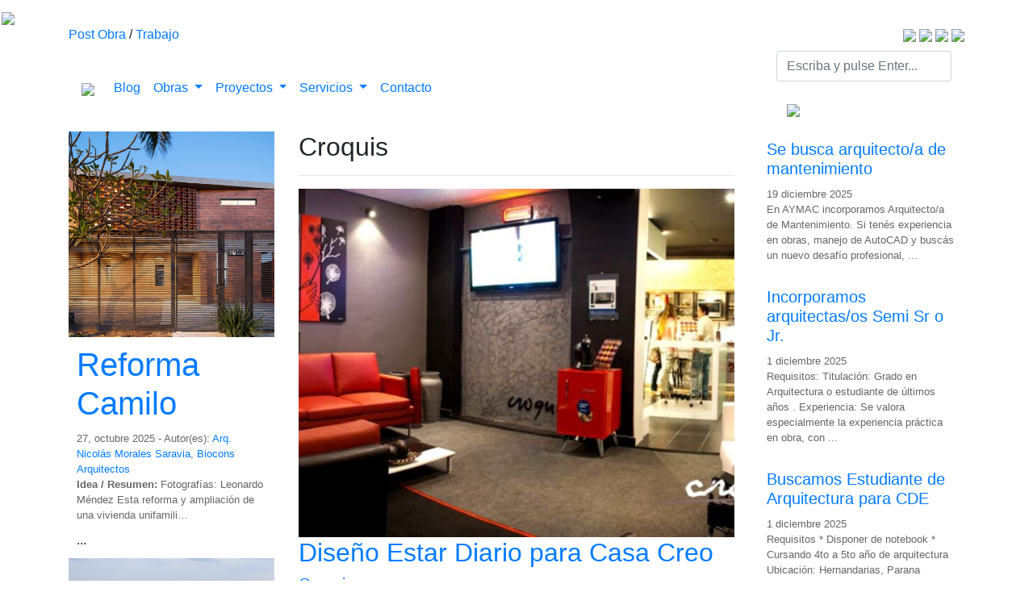

--- FILE ---
content_type: text/html; charset=UTF-8
request_url: https://arquitectos.com.py/etiquetas/croquis/
body_size: 16691
content:
<!doctype html>
<html lang="en">
	<head>
		<!-- META CHARSET -->
		<meta https-equiv="Content-Type" content="text/html" charset="UTF-8" />
		
		<!-- Global site tag (gtag.js) - Google Analytics -->
<!-- Google tag (gtag.js) -->
<script async src="https://www.googletagmanager.com/gtag/js?id=G-3D3TK2PRZG"></script>
<script>
  window.dataLayer = window.dataLayer || [];
  function gtag(){dataLayer.push(arguments);}
  gtag('js', new Date());

  gtag('config', 'G-3D3TK2PRZG');
</script>

		<title>
						Arquitectos del Paraguay, Galería de Arquitectura, Proyectos y Servicios de Construcción.																	</title>

		<meta name="viewport" content="width=device-width, initial-scale=1, shrink-to-fit=no">

		<!-- Bootstrap CSS -->
		<link rel="stylesheet" href="https://stackpath.bootstrapcdn.com/bootstrap/4.4.1/css/bootstrap.min.css" crossorigin="anonymous">

		<!-- Styles WP -->
		<link rel="stylesheet" href="https://arquitectos.com.py/wp-content/themes/arquitectosv2/style.css" type="text/css" media="screen" />
		<link rel="stylesheet" type="text/css" href="https://arquitectos.com.py/wp-content/themes/arquitectosv2/css/media-queries.css">

		<!-- FontAwesome -->
		<script src="https://kit.fontawesome.com/19cd6e4a1f.js" crossorigin="anonymous"></script>

<link rel="shortcut icon" type="image/x-icon" href="https://arquitectos.com.py/wp-content/themes/arquitectosv2/favicon.ico">

		<!-- METADATA -->
		<meta name="description" content="Somos un portal social de arquitectura y urbanismo en Paraguay." />
		<meta name="keywords" content="Arquitectos, paraguayos, Arquitectura, Paraguay, Proyectos, Arquitect&oacute;nicos, Viviendas, Paraguay, Dise&ntilde;o, Arquitectura, Casas, Planos, Construcci&oacute;n, Latinoamerica, Constructoras" />
		
		<link rel="canonical" href="https://arquitectos.com.py/" />
        <script async src="https://pagead2.googlesyndication.com/pagead/js/adsbygoogle.js?client=ca-pub-6440740011722971"
     crossorigin="anonymous"></script>
		<meta name='robots' content='index, follow, max-image-preview:large, max-snippet:-1, max-video-preview:-1' />
	<style>img:is([sizes="auto" i], [sizes^="auto," i]) { contain-intrinsic-size: 3000px 1500px }</style>
	
	<!-- This site is optimized with the Yoast SEO plugin v26.5 - https://yoast.com/wordpress/plugins/seo/ -->
	<link rel="canonical" href="https://arquitectos.com.py/etiquetas/croquis/" />
	<meta property="og:locale" content="es_ES" />
	<meta property="og:type" content="article" />
	<meta property="og:title" content="Croquis archivos - Arquitectos del Paraguay, Galería de Arquitectura, Proyectos y Servicios de Construcción." />
	<meta property="og:url" content="https://arquitectos.com.py/etiquetas/croquis/" />
	<meta property="og:site_name" content="Arquitectos del Paraguay, Galería de Arquitectura, Proyectos y Servicios de Construcción." />
	<meta property="og:image" content="https://arquitectos.com.py/uploads/2024/04/arquitectos.com_.py-TARIFARIO-PUBLICIDAD.jpg" />
	<meta property="og:image:width" content="1200" />
	<meta property="og:image:height" content="675" />
	<meta property="og:image:type" content="image/jpeg" />
	<meta name="twitter:card" content="summary_large_image" />
	<meta name="twitter:site" content="@Arquitectospy" />
	<script type="application/ld+json" class="yoast-schema-graph">{"@context":"https://schema.org","@graph":[{"@type":"CollectionPage","@id":"https://arquitectos.com.py/etiquetas/croquis/","url":"https://arquitectos.com.py/etiquetas/croquis/","name":"Croquis archivos - Arquitectos del Paraguay, Galería de Arquitectura, Proyectos y Servicios de Construcción.","isPartOf":{"@id":"https://arquitectos.com.py/#website"},"primaryImageOfPage":{"@id":"https://arquitectos.com.py/etiquetas/croquis/#primaryimage"},"image":{"@id":"https://arquitectos.com.py/etiquetas/croquis/#primaryimage"},"thumbnailUrl":"https://arquitectos.com.py/uploads/2012/01/798-Estar_Diario.jpg","breadcrumb":{"@id":"https://arquitectos.com.py/etiquetas/croquis/#breadcrumb"},"inLanguage":"es"},{"@type":"ImageObject","inLanguage":"es","@id":"https://arquitectos.com.py/etiquetas/croquis/#primaryimage","url":"https://arquitectos.com.py/uploads/2012/01/798-Estar_Diario.jpg","contentUrl":"https://arquitectos.com.py/uploads/2012/01/798-Estar_Diario.jpg","width":1024,"height":530},{"@type":"BreadcrumbList","@id":"https://arquitectos.com.py/etiquetas/croquis/#breadcrumb","itemListElement":[{"@type":"ListItem","position":1,"name":"Portada","item":"https://arquitectos.com.py/"},{"@type":"ListItem","position":2,"name":"Croquis"}]},{"@type":"WebSite","@id":"https://arquitectos.com.py/#website","url":"https://arquitectos.com.py/","name":"Arquitectos.com.py Galería Social de Arquitectura Paraguaya.","description":"Somos un portal social de arquitectura y urbanismo en Paraguay.","publisher":{"@id":"https://arquitectos.com.py/#organization"},"potentialAction":[{"@type":"SearchAction","target":{"@type":"EntryPoint","urlTemplate":"https://arquitectos.com.py/?s={search_term_string}"},"query-input":{"@type":"PropertyValueSpecification","valueRequired":true,"valueName":"search_term_string"}}],"inLanguage":"es"},{"@type":"Organization","@id":"https://arquitectos.com.py/#organization","name":"Servicios de Arquitectura y Construcciones de Casas, Viviendas, Comercios, Edificios, Departamentos y Planos en Paraguay.","url":"https://arquitectos.com.py/","logo":{"@type":"ImageObject","inLanguage":"es","@id":"https://arquitectos.com.py/#/schema/logo/image/","url":"https://arquitectos.com.py/uploads/2020/05/logo-arquitectos.com_.py_.jpg","contentUrl":"https://arquitectos.com.py/uploads/2020/05/logo-arquitectos.com_.py_.jpg","width":1700,"height":366,"caption":"Servicios de Arquitectura y Construcciones de Casas, Viviendas, Comercios, Edificios, Departamentos y Planos en Paraguay."},"image":{"@id":"https://arquitectos.com.py/#/schema/logo/image/"},"sameAs":["https://www.facebook.com/ArquitectosParaguay/","https://x.com/Arquitectospy","https://twitter.com/Arquitectospy","https://www.instagram.com/arquitectospy/"]}]}</script>
	<!-- / Yoast SEO plugin. -->


<link rel='dns-prefetch' href='//cdnjs.cloudflare.com' />
<link rel="alternate" type="application/rss+xml" title="Arquitectos del Paraguay, Galería de Arquitectura, Proyectos y Servicios de Construcción. &raquo; Etiqueta Croquis del feed" href="https://arquitectos.com.py/etiquetas/croquis/feed/" />
<script type="text/javascript">
/* <![CDATA[ */
window._wpemojiSettings = {"baseUrl":"https:\/\/s.w.org\/images\/core\/emoji\/16.0.1\/72x72\/","ext":".png","svgUrl":"https:\/\/s.w.org\/images\/core\/emoji\/16.0.1\/svg\/","svgExt":".svg","source":{"wpemoji":"https:\/\/arquitectos.com.py\/wp-includes\/js\/wp-emoji.js?ver=6.8.3","twemoji":"https:\/\/arquitectos.com.py\/wp-includes\/js\/twemoji.js?ver=6.8.3"}};
/**
 * @output wp-includes/js/wp-emoji-loader.js
 */

/**
 * Emoji Settings as exported in PHP via _print_emoji_detection_script().
 * @typedef WPEmojiSettings
 * @type {object}
 * @property {?object} source
 * @property {?string} source.concatemoji
 * @property {?string} source.twemoji
 * @property {?string} source.wpemoji
 * @property {?boolean} DOMReady
 * @property {?Function} readyCallback
 */

/**
 * Support tests.
 * @typedef SupportTests
 * @type {object}
 * @property {?boolean} flag
 * @property {?boolean} emoji
 */

/**
 * IIFE to detect emoji support and load Twemoji if needed.
 *
 * @param {Window} window
 * @param {Document} document
 * @param {WPEmojiSettings} settings
 */
( function wpEmojiLoader( window, document, settings ) {
	if ( typeof Promise === 'undefined' ) {
		return;
	}

	var sessionStorageKey = 'wpEmojiSettingsSupports';
	var tests = [ 'flag', 'emoji' ];

	/**
	 * Checks whether the browser supports offloading to a Worker.
	 *
	 * @since 6.3.0
	 *
	 * @private
	 *
	 * @returns {boolean}
	 */
	function supportsWorkerOffloading() {
		return (
			typeof Worker !== 'undefined' &&
			typeof OffscreenCanvas !== 'undefined' &&
			typeof URL !== 'undefined' &&
			URL.createObjectURL &&
			typeof Blob !== 'undefined'
		);
	}

	/**
	 * @typedef SessionSupportTests
	 * @type {object}
	 * @property {number} timestamp
	 * @property {SupportTests} supportTests
	 */

	/**
	 * Get support tests from session.
	 *
	 * @since 6.3.0
	 *
	 * @private
	 *
	 * @returns {?SupportTests} Support tests, or null if not set or older than 1 week.
	 */
	function getSessionSupportTests() {
		try {
			/** @type {SessionSupportTests} */
			var item = JSON.parse(
				sessionStorage.getItem( sessionStorageKey )
			);
			if (
				typeof item === 'object' &&
				typeof item.timestamp === 'number' &&
				new Date().valueOf() < item.timestamp + 604800 && // Note: Number is a week in seconds.
				typeof item.supportTests === 'object'
			) {
				return item.supportTests;
			}
		} catch ( e ) {}
		return null;
	}

	/**
	 * Persist the supports in session storage.
	 *
	 * @since 6.3.0
	 *
	 * @private
	 *
	 * @param {SupportTests} supportTests Support tests.
	 */
	function setSessionSupportTests( supportTests ) {
		try {
			/** @type {SessionSupportTests} */
			var item = {
				supportTests: supportTests,
				timestamp: new Date().valueOf()
			};

			sessionStorage.setItem(
				sessionStorageKey,
				JSON.stringify( item )
			);
		} catch ( e ) {}
	}

	/**
	 * Checks if two sets of Emoji characters render the same visually.
	 *
	 * This is used to determine if the browser is rendering an emoji with multiple data points
	 * correctly. set1 is the emoji in the correct form, using a zero-width joiner. set2 is the emoji
	 * in the incorrect form, using a zero-width space. If the two sets render the same, then the browser
	 * does not support the emoji correctly.
	 *
	 * This function may be serialized to run in a Worker. Therefore, it cannot refer to variables from the containing
	 * scope. Everything must be passed by parameters.
	 *
	 * @since 4.9.0
	 *
	 * @private
	 *
	 * @param {CanvasRenderingContext2D} context 2D Context.
	 * @param {string} set1 Set of Emoji to test.
	 * @param {string} set2 Set of Emoji to test.
	 *
	 * @return {boolean} True if the two sets render the same.
	 */
	function emojiSetsRenderIdentically( context, set1, set2 ) {
		// Cleanup from previous test.
		context.clearRect( 0, 0, context.canvas.width, context.canvas.height );
		context.fillText( set1, 0, 0 );
		var rendered1 = new Uint32Array(
			context.getImageData(
				0,
				0,
				context.canvas.width,
				context.canvas.height
			).data
		);

		// Cleanup from previous test.
		context.clearRect( 0, 0, context.canvas.width, context.canvas.height );
		context.fillText( set2, 0, 0 );
		var rendered2 = new Uint32Array(
			context.getImageData(
				0,
				0,
				context.canvas.width,
				context.canvas.height
			).data
		);

		return rendered1.every( function ( rendered2Data, index ) {
			return rendered2Data === rendered2[ index ];
		} );
	}

	/**
	 * Checks if the center point of a single emoji is empty.
	 *
	 * This is used to determine if the browser is rendering an emoji with a single data point
	 * correctly. The center point of an incorrectly rendered emoji will be empty. A correctly
	 * rendered emoji will have a non-zero value at the center point.
	 *
	 * This function may be serialized to run in a Worker. Therefore, it cannot refer to variables from the containing
	 * scope. Everything must be passed by parameters.
	 *
	 * @since 6.8.2
	 *
	 * @private
	 *
	 * @param {CanvasRenderingContext2D} context 2D Context.
	 * @param {string} emoji Emoji to test.
	 *
	 * @return {boolean} True if the center point is empty.
	 */
	function emojiRendersEmptyCenterPoint( context, emoji ) {
		// Cleanup from previous test.
		context.clearRect( 0, 0, context.canvas.width, context.canvas.height );
		context.fillText( emoji, 0, 0 );

		// Test if the center point (16, 16) is empty (0,0,0,0).
		var centerPoint = context.getImageData(16, 16, 1, 1);
		for ( var i = 0; i < centerPoint.data.length; i++ ) {
			if ( centerPoint.data[ i ] !== 0 ) {
				// Stop checking the moment it's known not to be empty.
				return false;
			}
		}

		return true;
	}

	/**
	 * Determines if the browser properly renders Emoji that Twemoji can supplement.
	 *
	 * This function may be serialized to run in a Worker. Therefore, it cannot refer to variables from the containing
	 * scope. Everything must be passed by parameters.
	 *
	 * @since 4.2.0
	 *
	 * @private
	 *
	 * @param {CanvasRenderingContext2D} context 2D Context.
	 * @param {string} type Whether to test for support of "flag" or "emoji".
	 * @param {Function} emojiSetsRenderIdentically Reference to emojiSetsRenderIdentically function, needed due to minification.
	 * @param {Function} emojiRendersEmptyCenterPoint Reference to emojiRendersEmptyCenterPoint function, needed due to minification.
	 *
	 * @return {boolean} True if the browser can render emoji, false if it cannot.
	 */
	function browserSupportsEmoji( context, type, emojiSetsRenderIdentically, emojiRendersEmptyCenterPoint ) {
		var isIdentical;

		switch ( type ) {
			case 'flag':
				/*
				 * Test for Transgender flag compatibility. Added in Unicode 13.
				 *
				 * To test for support, we try to render it, and compare the rendering to how it would look if
				 * the browser doesn't render it correctly (white flag emoji + transgender symbol).
				 */
				isIdentical = emojiSetsRenderIdentically(
					context,
					'\uD83C\uDFF3\uFE0F\u200D\u26A7\uFE0F', // as a zero-width joiner sequence
					'\uD83C\uDFF3\uFE0F\u200B\u26A7\uFE0F' // separated by a zero-width space
				);

				if ( isIdentical ) {
					return false;
				}

				/*
				 * Test for Sark flag compatibility. This is the least supported of the letter locale flags,
				 * so gives us an easy test for full support.
				 *
				 * To test for support, we try to render it, and compare the rendering to how it would look if
				 * the browser doesn't render it correctly ([C] + [Q]).
				 */
				isIdentical = emojiSetsRenderIdentically(
					context,
					'\uD83C\uDDE8\uD83C\uDDF6', // as the sequence of two code points
					'\uD83C\uDDE8\u200B\uD83C\uDDF6' // as the two code points separated by a zero-width space
				);

				if ( isIdentical ) {
					return false;
				}

				/*
				 * Test for English flag compatibility. England is a country in the United Kingdom, it
				 * does not have a two letter locale code but rather a five letter sub-division code.
				 *
				 * To test for support, we try to render it, and compare the rendering to how it would look if
				 * the browser doesn't render it correctly (black flag emoji + [G] + [B] + [E] + [N] + [G]).
				 */
				isIdentical = emojiSetsRenderIdentically(
					context,
					// as the flag sequence
					'\uD83C\uDFF4\uDB40\uDC67\uDB40\uDC62\uDB40\uDC65\uDB40\uDC6E\uDB40\uDC67\uDB40\uDC7F',
					// with each code point separated by a zero-width space
					'\uD83C\uDFF4\u200B\uDB40\uDC67\u200B\uDB40\uDC62\u200B\uDB40\uDC65\u200B\uDB40\uDC6E\u200B\uDB40\uDC67\u200B\uDB40\uDC7F'
				);

				return ! isIdentical;
			case 'emoji':
				/*
				 * Does Emoji 16.0 cause the browser to go splat?
				 *
				 * To test for Emoji 16.0 support, try to render a new emoji: Splatter.
				 *
				 * The splatter emoji is a single code point emoji. Testing for browser support
				 * required testing the center point of the emoji to see if it is empty.
				 *
				 * 0xD83E 0xDEDF (\uD83E\uDEDF) == 🫟 Splatter.
				 *
				 * When updating this test, please ensure that the emoji is either a single code point
				 * or switch to using the emojiSetsRenderIdentically function and testing with a zero-width
				 * joiner vs a zero-width space.
				 */
				var notSupported = emojiRendersEmptyCenterPoint( context, '\uD83E\uDEDF' );
				return ! notSupported;
		}

		return false;
	}

	/**
	 * Checks emoji support tests.
	 *
	 * This function may be serialized to run in a Worker. Therefore, it cannot refer to variables from the containing
	 * scope. Everything must be passed by parameters.
	 *
	 * @since 6.3.0
	 *
	 * @private
	 *
	 * @param {string[]} tests Tests.
	 * @param {Function} browserSupportsEmoji Reference to browserSupportsEmoji function, needed due to minification.
	 * @param {Function} emojiSetsRenderIdentically Reference to emojiSetsRenderIdentically function, needed due to minification.
	 * @param {Function} emojiRendersEmptyCenterPoint Reference to emojiRendersEmptyCenterPoint function, needed due to minification.
	 *
	 * @return {SupportTests} Support tests.
	 */
	function testEmojiSupports( tests, browserSupportsEmoji, emojiSetsRenderIdentically, emojiRendersEmptyCenterPoint ) {
		var canvas;
		if (
			typeof WorkerGlobalScope !== 'undefined' &&
			self instanceof WorkerGlobalScope
		) {
			canvas = new OffscreenCanvas( 300, 150 ); // Dimensions are default for HTMLCanvasElement.
		} else {
			canvas = document.createElement( 'canvas' );
		}

		var context = canvas.getContext( '2d', { willReadFrequently: true } );

		/*
		 * Chrome on OS X added native emoji rendering in M41. Unfortunately,
		 * it doesn't work when the font is bolder than 500 weight. So, we
		 * check for bold rendering support to avoid invisible emoji in Chrome.
		 */
		context.textBaseline = 'top';
		context.font = '600 32px Arial';

		var supports = {};
		tests.forEach( function ( test ) {
			supports[ test ] = browserSupportsEmoji( context, test, emojiSetsRenderIdentically, emojiRendersEmptyCenterPoint );
		} );
		return supports;
	}

	/**
	 * Adds a script to the head of the document.
	 *
	 * @ignore
	 *
	 * @since 4.2.0
	 *
	 * @param {string} src The url where the script is located.
	 *
	 * @return {void}
	 */
	function addScript( src ) {
		var script = document.createElement( 'script' );
		script.src = src;
		script.defer = true;
		document.head.appendChild( script );
	}

	settings.supports = {
		everything: true,
		everythingExceptFlag: true
	};

	// Create a promise for DOMContentLoaded since the worker logic may finish after the event has fired.
	var domReadyPromise = new Promise( function ( resolve ) {
		document.addEventListener( 'DOMContentLoaded', resolve, {
			once: true
		} );
	} );

	// Obtain the emoji support from the browser, asynchronously when possible.
	new Promise( function ( resolve ) {
		var supportTests = getSessionSupportTests();
		if ( supportTests ) {
			resolve( supportTests );
			return;
		}

		if ( supportsWorkerOffloading() ) {
			try {
				// Note that the functions are being passed as arguments due to minification.
				var workerScript =
					'postMessage(' +
					testEmojiSupports.toString() +
					'(' +
					[
						JSON.stringify( tests ),
						browserSupportsEmoji.toString(),
						emojiSetsRenderIdentically.toString(),
						emojiRendersEmptyCenterPoint.toString()
					].join( ',' ) +
					'));';
				var blob = new Blob( [ workerScript ], {
					type: 'text/javascript'
				} );
				var worker = new Worker( URL.createObjectURL( blob ), { name: 'wpTestEmojiSupports' } );
				worker.onmessage = function ( event ) {
					supportTests = event.data;
					setSessionSupportTests( supportTests );
					worker.terminate();
					resolve( supportTests );
				};
				return;
			} catch ( e ) {}
		}

		supportTests = testEmojiSupports( tests, browserSupportsEmoji, emojiSetsRenderIdentically, emojiRendersEmptyCenterPoint );
		setSessionSupportTests( supportTests );
		resolve( supportTests );
	} )
		// Once the browser emoji support has been obtained from the session, finalize the settings.
		.then( function ( supportTests ) {
			/*
			 * Tests the browser support for flag emojis and other emojis, and adjusts the
			 * support settings accordingly.
			 */
			for ( var test in supportTests ) {
				settings.supports[ test ] = supportTests[ test ];

				settings.supports.everything =
					settings.supports.everything && settings.supports[ test ];

				if ( 'flag' !== test ) {
					settings.supports.everythingExceptFlag =
						settings.supports.everythingExceptFlag &&
						settings.supports[ test ];
				}
			}

			settings.supports.everythingExceptFlag =
				settings.supports.everythingExceptFlag &&
				! settings.supports.flag;

			// Sets DOMReady to false and assigns a ready function to settings.
			settings.DOMReady = false;
			settings.readyCallback = function () {
				settings.DOMReady = true;
			};
		} )
		.then( function () {
			return domReadyPromise;
		} )
		.then( function () {
			// When the browser can not render everything we need to load a polyfill.
			if ( ! settings.supports.everything ) {
				settings.readyCallback();

				var src = settings.source || {};

				if ( src.concatemoji ) {
					addScript( src.concatemoji );
				} else if ( src.wpemoji && src.twemoji ) {
					addScript( src.twemoji );
					addScript( src.wpemoji );
				}
			}
		} );
} )( window, document, window._wpemojiSettings );

/* ]]> */
</script>
<style id='wp-emoji-styles-inline-css' type='text/css'>

	img.wp-smiley, img.emoji {
		display: inline !important;
		border: none !important;
		box-shadow: none !important;
		height: 1em !important;
		width: 1em !important;
		margin: 0 0.07em !important;
		vertical-align: -0.1em !important;
		background: none !important;
		padding: 0 !important;
	}
</style>
<link rel='stylesheet' id='wp-block-library-css' href='https://arquitectos.com.py/wp-includes/css/dist/block-library/style.css?ver=6.8.3' type='text/css' media='all' />
<style id='classic-theme-styles-inline-css' type='text/css'>
/**
 * These rules are needed for backwards compatibility.
 * They should match the button element rules in the base theme.json file.
 */
.wp-block-button__link {
	color: #ffffff;
	background-color: #32373c;
	border-radius: 9999px; /* 100% causes an oval, but any explicit but really high value retains the pill shape. */

	/* This needs a low specificity so it won't override the rules from the button element if defined in theme.json. */
	box-shadow: none;
	text-decoration: none;

	/* The extra 2px are added to size solids the same as the outline versions.*/
	padding: calc(0.667em + 2px) calc(1.333em + 2px);

	font-size: 1.125em;
}

.wp-block-file__button {
	background: #32373c;
	color: #ffffff;
	text-decoration: none;
}

</style>
<style id='global-styles-inline-css' type='text/css'>
:root{--wp--preset--aspect-ratio--square: 1;--wp--preset--aspect-ratio--4-3: 4/3;--wp--preset--aspect-ratio--3-4: 3/4;--wp--preset--aspect-ratio--3-2: 3/2;--wp--preset--aspect-ratio--2-3: 2/3;--wp--preset--aspect-ratio--16-9: 16/9;--wp--preset--aspect-ratio--9-16: 9/16;--wp--preset--color--black: #000000;--wp--preset--color--cyan-bluish-gray: #abb8c3;--wp--preset--color--white: #ffffff;--wp--preset--color--pale-pink: #f78da7;--wp--preset--color--vivid-red: #cf2e2e;--wp--preset--color--luminous-vivid-orange: #ff6900;--wp--preset--color--luminous-vivid-amber: #fcb900;--wp--preset--color--light-green-cyan: #7bdcb5;--wp--preset--color--vivid-green-cyan: #00d084;--wp--preset--color--pale-cyan-blue: #8ed1fc;--wp--preset--color--vivid-cyan-blue: #0693e3;--wp--preset--color--vivid-purple: #9b51e0;--wp--preset--gradient--vivid-cyan-blue-to-vivid-purple: linear-gradient(135deg,rgba(6,147,227,1) 0%,rgb(155,81,224) 100%);--wp--preset--gradient--light-green-cyan-to-vivid-green-cyan: linear-gradient(135deg,rgb(122,220,180) 0%,rgb(0,208,130) 100%);--wp--preset--gradient--luminous-vivid-amber-to-luminous-vivid-orange: linear-gradient(135deg,rgba(252,185,0,1) 0%,rgba(255,105,0,1) 100%);--wp--preset--gradient--luminous-vivid-orange-to-vivid-red: linear-gradient(135deg,rgba(255,105,0,1) 0%,rgb(207,46,46) 100%);--wp--preset--gradient--very-light-gray-to-cyan-bluish-gray: linear-gradient(135deg,rgb(238,238,238) 0%,rgb(169,184,195) 100%);--wp--preset--gradient--cool-to-warm-spectrum: linear-gradient(135deg,rgb(74,234,220) 0%,rgb(151,120,209) 20%,rgb(207,42,186) 40%,rgb(238,44,130) 60%,rgb(251,105,98) 80%,rgb(254,248,76) 100%);--wp--preset--gradient--blush-light-purple: linear-gradient(135deg,rgb(255,206,236) 0%,rgb(152,150,240) 100%);--wp--preset--gradient--blush-bordeaux: linear-gradient(135deg,rgb(254,205,165) 0%,rgb(254,45,45) 50%,rgb(107,0,62) 100%);--wp--preset--gradient--luminous-dusk: linear-gradient(135deg,rgb(255,203,112) 0%,rgb(199,81,192) 50%,rgb(65,88,208) 100%);--wp--preset--gradient--pale-ocean: linear-gradient(135deg,rgb(255,245,203) 0%,rgb(182,227,212) 50%,rgb(51,167,181) 100%);--wp--preset--gradient--electric-grass: linear-gradient(135deg,rgb(202,248,128) 0%,rgb(113,206,126) 100%);--wp--preset--gradient--midnight: linear-gradient(135deg,rgb(2,3,129) 0%,rgb(40,116,252) 100%);--wp--preset--font-size--small: 13px;--wp--preset--font-size--medium: 20px;--wp--preset--font-size--large: 36px;--wp--preset--font-size--x-large: 42px;--wp--preset--spacing--20: 0.44rem;--wp--preset--spacing--30: 0.67rem;--wp--preset--spacing--40: 1rem;--wp--preset--spacing--50: 1.5rem;--wp--preset--spacing--60: 2.25rem;--wp--preset--spacing--70: 3.38rem;--wp--preset--spacing--80: 5.06rem;--wp--preset--shadow--natural: 6px 6px 9px rgba(0, 0, 0, 0.2);--wp--preset--shadow--deep: 12px 12px 50px rgba(0, 0, 0, 0.4);--wp--preset--shadow--sharp: 6px 6px 0px rgba(0, 0, 0, 0.2);--wp--preset--shadow--outlined: 6px 6px 0px -3px rgba(255, 255, 255, 1), 6px 6px rgba(0, 0, 0, 1);--wp--preset--shadow--crisp: 6px 6px 0px rgba(0, 0, 0, 1);}:where(.is-layout-flex){gap: 0.5em;}:where(.is-layout-grid){gap: 0.5em;}body .is-layout-flex{display: flex;}.is-layout-flex{flex-wrap: wrap;align-items: center;}.is-layout-flex > :is(*, div){margin: 0;}body .is-layout-grid{display: grid;}.is-layout-grid > :is(*, div){margin: 0;}:where(.wp-block-columns.is-layout-flex){gap: 2em;}:where(.wp-block-columns.is-layout-grid){gap: 2em;}:where(.wp-block-post-template.is-layout-flex){gap: 1.25em;}:where(.wp-block-post-template.is-layout-grid){gap: 1.25em;}.has-black-color{color: var(--wp--preset--color--black) !important;}.has-cyan-bluish-gray-color{color: var(--wp--preset--color--cyan-bluish-gray) !important;}.has-white-color{color: var(--wp--preset--color--white) !important;}.has-pale-pink-color{color: var(--wp--preset--color--pale-pink) !important;}.has-vivid-red-color{color: var(--wp--preset--color--vivid-red) !important;}.has-luminous-vivid-orange-color{color: var(--wp--preset--color--luminous-vivid-orange) !important;}.has-luminous-vivid-amber-color{color: var(--wp--preset--color--luminous-vivid-amber) !important;}.has-light-green-cyan-color{color: var(--wp--preset--color--light-green-cyan) !important;}.has-vivid-green-cyan-color{color: var(--wp--preset--color--vivid-green-cyan) !important;}.has-pale-cyan-blue-color{color: var(--wp--preset--color--pale-cyan-blue) !important;}.has-vivid-cyan-blue-color{color: var(--wp--preset--color--vivid-cyan-blue) !important;}.has-vivid-purple-color{color: var(--wp--preset--color--vivid-purple) !important;}.has-black-background-color{background-color: var(--wp--preset--color--black) !important;}.has-cyan-bluish-gray-background-color{background-color: var(--wp--preset--color--cyan-bluish-gray) !important;}.has-white-background-color{background-color: var(--wp--preset--color--white) !important;}.has-pale-pink-background-color{background-color: var(--wp--preset--color--pale-pink) !important;}.has-vivid-red-background-color{background-color: var(--wp--preset--color--vivid-red) !important;}.has-luminous-vivid-orange-background-color{background-color: var(--wp--preset--color--luminous-vivid-orange) !important;}.has-luminous-vivid-amber-background-color{background-color: var(--wp--preset--color--luminous-vivid-amber) !important;}.has-light-green-cyan-background-color{background-color: var(--wp--preset--color--light-green-cyan) !important;}.has-vivid-green-cyan-background-color{background-color: var(--wp--preset--color--vivid-green-cyan) !important;}.has-pale-cyan-blue-background-color{background-color: var(--wp--preset--color--pale-cyan-blue) !important;}.has-vivid-cyan-blue-background-color{background-color: var(--wp--preset--color--vivid-cyan-blue) !important;}.has-vivid-purple-background-color{background-color: var(--wp--preset--color--vivid-purple) !important;}.has-black-border-color{border-color: var(--wp--preset--color--black) !important;}.has-cyan-bluish-gray-border-color{border-color: var(--wp--preset--color--cyan-bluish-gray) !important;}.has-white-border-color{border-color: var(--wp--preset--color--white) !important;}.has-pale-pink-border-color{border-color: var(--wp--preset--color--pale-pink) !important;}.has-vivid-red-border-color{border-color: var(--wp--preset--color--vivid-red) !important;}.has-luminous-vivid-orange-border-color{border-color: var(--wp--preset--color--luminous-vivid-orange) !important;}.has-luminous-vivid-amber-border-color{border-color: var(--wp--preset--color--luminous-vivid-amber) !important;}.has-light-green-cyan-border-color{border-color: var(--wp--preset--color--light-green-cyan) !important;}.has-vivid-green-cyan-border-color{border-color: var(--wp--preset--color--vivid-green-cyan) !important;}.has-pale-cyan-blue-border-color{border-color: var(--wp--preset--color--pale-cyan-blue) !important;}.has-vivid-cyan-blue-border-color{border-color: var(--wp--preset--color--vivid-cyan-blue) !important;}.has-vivid-purple-border-color{border-color: var(--wp--preset--color--vivid-purple) !important;}.has-vivid-cyan-blue-to-vivid-purple-gradient-background{background: var(--wp--preset--gradient--vivid-cyan-blue-to-vivid-purple) !important;}.has-light-green-cyan-to-vivid-green-cyan-gradient-background{background: var(--wp--preset--gradient--light-green-cyan-to-vivid-green-cyan) !important;}.has-luminous-vivid-amber-to-luminous-vivid-orange-gradient-background{background: var(--wp--preset--gradient--luminous-vivid-amber-to-luminous-vivid-orange) !important;}.has-luminous-vivid-orange-to-vivid-red-gradient-background{background: var(--wp--preset--gradient--luminous-vivid-orange-to-vivid-red) !important;}.has-very-light-gray-to-cyan-bluish-gray-gradient-background{background: var(--wp--preset--gradient--very-light-gray-to-cyan-bluish-gray) !important;}.has-cool-to-warm-spectrum-gradient-background{background: var(--wp--preset--gradient--cool-to-warm-spectrum) !important;}.has-blush-light-purple-gradient-background{background: var(--wp--preset--gradient--blush-light-purple) !important;}.has-blush-bordeaux-gradient-background{background: var(--wp--preset--gradient--blush-bordeaux) !important;}.has-luminous-dusk-gradient-background{background: var(--wp--preset--gradient--luminous-dusk) !important;}.has-pale-ocean-gradient-background{background: var(--wp--preset--gradient--pale-ocean) !important;}.has-electric-grass-gradient-background{background: var(--wp--preset--gradient--electric-grass) !important;}.has-midnight-gradient-background{background: var(--wp--preset--gradient--midnight) !important;}.has-small-font-size{font-size: var(--wp--preset--font-size--small) !important;}.has-medium-font-size{font-size: var(--wp--preset--font-size--medium) !important;}.has-large-font-size{font-size: var(--wp--preset--font-size--large) !important;}.has-x-large-font-size{font-size: var(--wp--preset--font-size--x-large) !important;}
:where(.wp-block-post-template.is-layout-flex){gap: 1.25em;}:where(.wp-block-post-template.is-layout-grid){gap: 1.25em;}
:where(.wp-block-columns.is-layout-flex){gap: 2em;}:where(.wp-block-columns.is-layout-grid){gap: 2em;}
:root :where(.wp-block-pullquote){font-size: 1.5em;line-height: 1.6;}
</style>
<link rel='stylesheet' id='fontawesome-css' href='https://arquitectos.com.py/wp-content/plugins/codecanyon-PUc43zBl-subscribe-to-unlock-opt-in-content-locker-wordpress-plugin/fontawesome/css/all.min.css?ver=2.1.2' type='text/css' media='all' />
<link rel='stylesheet' id='jquery-ui-css' href='//cdnjs.cloudflare.com/ajax/libs/jqueryui/1.12.1/jquery-ui.min.css?ver=2.1.2' type='text/css' media='all' />
<link rel='stylesheet' id='stu-frontend-style-css' href='https://arquitectos.com.py/wp-content/plugins/codecanyon-PUc43zBl-subscribe-to-unlock-opt-in-content-locker-wordpress-plugin/css/stu-frontend.css?ver=2.1.2' type='text/css' media='all' />
<link rel='stylesheet' id='poppins-css' href='https://arquitectos.com.py/wp-content/plugins/codecanyon-PUc43zBl-subscribe-to-unlock-opt-in-content-locker-wordpress-plugin/font-face/stylesheet.css?ver=2.1.2' type='text/css' media='all' />
<link rel='stylesheet' id='email-subscribers-css' href='https://arquitectos.com.py/wp-content/plugins/email-subscribers/lite/public/css/email-subscribers-public.css?ver=5.9.11' type='text/css' media='all' />
<link rel='stylesheet' id='responsive-lightbox-tosrus-css' href='https://arquitectos.com.py/wp-content/plugins/responsive-lightbox/assets/tosrus/jquery.tosrus.css?ver=2.5.0' type='text/css' media='all' />
<link rel='stylesheet' id='wp-pagenavi-css' href='https://arquitectos.com.py/wp-content/plugins/wp-pagenavi/pagenavi-css.css?ver=2.70' type='text/css' media='all' />
<link rel='stylesheet' id='__EPYT__style-css' href='https://arquitectos.com.py/wp-content/plugins/youtube-embed-plus/styles/ytprefs.css?ver=14.2.3.2' type='text/css' media='all' />
<style id='__EPYT__style-inline-css' type='text/css'>

                .epyt-gallery-thumb {
                        width: 33.333%;
                }
                
</style>
<link rel='stylesheet' id='arsocial_lite_front_css-css' href='https://arquitectos.com.py/wp-content/plugins/social-share-and-social-locker-arsocial/css/arsocialshare_front.css?ver=1.4.1' type='text/css' media='all' />
<link rel='stylesheet' id='arsocial_lite_effects_css-css' href='https://arquitectos.com.py/wp-content/plugins/social-share-and-social-locker-arsocial/css/arsocialshare_effects.css?ver=1.4.1' type='text/css' media='all' />
<link rel='stylesheet' id='arsocial_lite_socicon_css-css' href='https://arquitectos.com.py/wp-content/plugins/social-share-and-social-locker-arsocial/css/arsocialshareicons.css?ver=1.4.1' type='text/css' media='all' />
<script type="text/javascript" src="https://arquitectos.com.py/wp-includes/js/jquery/jquery.js?ver=3.7.1" id="jquery-core-js"></script>
<script type="text/javascript" src="https://arquitectos.com.py/wp-includes/js/jquery/jquery-migrate.js?ver=3.4.1" id="jquery-migrate-js"></script>
<script type="text/javascript" src="https://arquitectos.com.py/wp-includes/js/jquery/ui/core.js?ver=1.13.3" id="jquery-ui-core-js"></script>
<script type="text/javascript" src="https://arquitectos.com.py/wp-includes/js/jquery/ui/datepicker.js?ver=1.13.3" id="jquery-ui-datepicker-js"></script>
<script type="text/javascript" id="jquery-ui-datepicker-js-after">
/* <![CDATA[ */
jQuery(function(jQuery){jQuery.datepicker.setDefaults({"closeText":"Cerrar","currentText":"Hoy","monthNames":["enero","febrero","marzo","abril","mayo","junio","julio","agosto","septiembre","octubre","noviembre","diciembre"],"monthNamesShort":["Ene","Feb","Mar","Abr","May","Jun","Jul","Ago","Sep","Oct","Nov","Dic"],"nextText":"Siguiente","prevText":"Anterior","dayNames":["domingo","lunes","martes","mi\u00e9rcoles","jueves","viernes","s\u00e1bado"],"dayNamesShort":["Dom","Lun","Mar","Mi\u00e9","Jue","Vie","S\u00e1b"],"dayNamesMin":["D","L","M","X","J","V","S"],"dateFormat":"d MM yy","firstDay":1,"isRTL":false});});
/* ]]> */
</script>
<script type="text/javascript" id="stu-frontend-script-js-extra">
/* <![CDATA[ */
var stu_frontend_obj = {"ajax_url":"https:\/\/arquitectos.com.py\/wp-admin\/admin-ajax.php","ajax_nonce":"61caf14a73","disable_site_wide_unlock":"0"};
/* ]]> */
</script>
<script type="text/javascript" src="https://arquitectos.com.py/wp-content/plugins/codecanyon-PUc43zBl-subscribe-to-unlock-opt-in-content-locker-wordpress-plugin/js/stu-frontend.js?ver=2.1.2" id="stu-frontend-script-js"></script>
<script type="text/javascript" src="https://arquitectos.com.py/wp-content/plugins/responsive-lightbox/assets/infinitescroll/infinite-scroll.pkgd.js?ver=4.0.1" id="responsive-lightbox-infinite-scroll-js"></script>
<script type="text/javascript" id="__ytprefs__-js-extra">
/* <![CDATA[ */
var _EPYT_ = {"ajaxurl":"https:\/\/arquitectos.com.py\/wp-admin\/admin-ajax.php","security":"566064b262","gallery_scrolloffset":"20","eppathtoscripts":"https:\/\/arquitectos.com.py\/wp-content\/plugins\/youtube-embed-plus\/scripts\/","eppath":"https:\/\/arquitectos.com.py\/wp-content\/plugins\/youtube-embed-plus\/","epresponsiveselector":"[\"iframe.__youtube_prefs_widget__\"]","epdovol":"1","version":"14.2.3.2","evselector":"iframe.__youtube_prefs__[src], iframe[src*=\"youtube.com\/embed\/\"], iframe[src*=\"youtube-nocookie.com\/embed\/\"]","ajax_compat":"","maxres_facade":"eager","ytapi_load":"light","pause_others":"","stopMobileBuffer":"1","facade_mode":"","not_live_on_channel":""};
/* ]]> */
</script>
<script type="text/javascript" src="https://arquitectos.com.py/wp-content/plugins/youtube-embed-plus/scripts/ytprefs.js?ver=14.2.3.2" id="__ytprefs__-js"></script>
<script type="text/javascript" src="https://arquitectos.com.py/wp-content/plugins/social-share-and-social-locker-arsocial/js/angular.min.js?ver=1.4.1" id="angular-js"></script>
<script type="text/javascript" src="https://arquitectos.com.py/wp-content/plugins/social-share-and-social-locker-arsocial/js/ars_common_front.js?ver=1.4.1" id="ars-lite-common-front-js-js"></script>
<script type="text/javascript" src="https://arquitectos.com.py/wp-content/plugins/social-share-and-social-locker-arsocial/js/jquery.bpopup.min.js?ver=1.4.1" id="bpopup-js"></script>
<script type="text/javascript" src="https://arquitectos.com.py/wp-content/plugins/social-share-and-social-locker-arsocial/js/ars_locker_front.js?ver=1.4.1" id="ars-lite-locker-front-js-js"></script>
<link rel="https://api.w.org/" href="https://arquitectos.com.py/wp-json/" /><link rel="alternate" title="JSON" type="application/json" href="https://arquitectos.com.py/wp-json/wp/v2/tags/358" /><link rel="EditURI" type="application/rsd+xml" title="RSD" href="https://arquitectos.com.py/xmlrpc.php?rsd" />
<meta name="generator" content="WordPress 6.8.3" />
	</head>
	<body>
    <a href="https://api.whatsapp.com/send?phone=595992682979" class="float-wa" target="_blank">
    	<img src="https://arquitectos.com.py/wp-content/themes/arquitectosv2/img/whatsapp2.png" width="30" style="margin: 15px 0 0 2px;">
    </a>
			<div class="sticky">
  <div class="container-fluid top-menu ">
    <div class="container">
      <a href="https://arquitectos.com.py/publicar/publicar-proyecto">Post Obra</a> /
        <a href="https://arquitectos.com.py/publicar/publicar-oportunidad/">Trabajo </a>
          <div class="float-right icons">
            <a href="https://www.facebook.com/biocons.arquitectos/" target="_blank" >
              <img src="https://arquitectos.com.py/wp-content/themes/arquitectosv2/img/facebook.png" width="20px">
            </a>
            <a href="https://www.x.com/Arquitectospy" target="_blank">
              <img src="https://arquitectos.com.py/wp-content/themes/arquitectosv2/img/x.png" width="20px">
            </a>
            <a href="https://www.instagram.com/bioconsarquitectos/" target="_blank">
              <img src="https://arquitectos.com.py/wp-content/themes/arquitectosv2/img/instagram.png" width="20px">
            </a>
            <a href="https://wa.me/59599268297" target="_blank">
              <img src="https://arquitectos.com.py/wp-content/themes/arquitectosv2/img/whatsapp.png" width="20px">
            </a>

          </div>
    </div>
  </div>

  <div class="container-fluid menu">
    <div class="container">
      <nav class="navbar navbar-expand-lg">
        <a class="navbar-brand" href="https://arquitectos.com.py">
          <img src="https://arquitectos.com.py/wp-content/themes/arquitectosv2/img/logo_bl.png">        
        </a>           
        <button class="navbar-toggler" type="button" data-toggle="collapse" data-target="#navbarNav" aria-controls="navbarNav" aria-expanded="false" aria-label="Toggle navigation">
          <img src="https://arquitectos.com.py/wp-content/themes/arquitectosv2/img/bars.png" width="30px">
        </button>
        <div class="collapse navbar-collapse" id="navbarNav">
          <ul class="navbar-nav">
            <li class="nav-item ">
              <a class="nav-link" href="https://arquitectos.com.py/category/blog">Blog <span class="sr-only">(current)</span></a>
            </li>
            <li class="nav-item dropdown ">
              <a class="nav-link dropdown-toggle" href="#" id="navbarDropdown" role="button" data-toggle="dropdown" aria-haspopup="true" aria-expanded="false">
                Obras
              </a>
              <div class="dropdown-menu" aria-labelledby="navbarDropdown">
                <a class="dropdown-item" href="https://arquitectos.com.py/category/proyectos-construidos/arquitectura-comercial/">Arquitectura Comercial</a><a class="dropdown-item" href="https://arquitectos.com.py/category/proyectos-construidos/arquitectura-de-recreacion/">Arquitectura de Recreación</a><a class="dropdown-item" href="https://arquitectos.com.py/category/proyectos-construidos/arquitectura-experimental/">Arquitectura Experimental</a><a class="dropdown-item" href="https://arquitectos.com.py/category/proyectos-construidos/arquitectura-interiores/">Arquitectura Interiores</a><a class="dropdown-item" href="https://arquitectos.com.py/category/proyectos-construidos/arquitectura-popular/">Arquitectura Popular</a><a class="dropdown-item" href="https://arquitectos.com.py/category/proyectos-construidos/arquitectura-tradicional/">Arquitectura Tradicional</a><a class="dropdown-item" href="https://arquitectos.com.py/category/proyectos-construidos/edificios-de-oficinas/">Edificios de Oficinas</a><a class="dropdown-item" href="https://arquitectos.com.py/category/proyectos-construidos/edificios-publicos/">Edificios Públicos</a><a class="dropdown-item" href="https://arquitectos.com.py/category/proyectos-construidos/reciclajes/">Reciclajes / Remodelaciones</a><a class="dropdown-item" href="https://arquitectos.com.py/category/proyectos-construidos/edificios-de-vivienda/">Vivienda Unifamiliar</a><a class="dropdown-item" href="https://arquitectos.com.py/category/proyectos-construidos/viviendas-agrupadas/">Viviendas Agrupadas</a>              </div>
            </li>
             <li class="nav-item dropdown ">
              <a class="nav-link dropdown-toggle" href="#" id="navbarDropdown" role="button" data-toggle="dropdown" aria-haspopup="true" aria-expanded="false">
                Proyectos
              </a>
              <div class="dropdown-menu" aria-labelledby="navbarDropdown">
                <a class="dropdown-item" href="https://arquitectos.com.py/category/render-anteproyectos-croquis/render-3d-arq-comercial/">3D Arquitectura Comercial</a><a class="dropdown-item" href="https://arquitectos.com.py/category/render-anteproyectos-croquis/render-3d-arq-industrial/">3D Arquitectura Industrial</a><a class="dropdown-item" href="https://arquitectos.com.py/category/render-anteproyectos-croquis/render-diseno-interiores/">3D Diseño Interior</a><a class="dropdown-item" href="https://arquitectos.com.py/category/render-anteproyectos-croquis/arquitectura-duplex/">3D Duplex y Multifamiliares</a><a class="dropdown-item" href="https://arquitectos.com.py/category/render-anteproyectos-croquis/render-3d-edificios/">3D Edificios</a><a class="dropdown-item" href="https://arquitectos.com.py/category/render-anteproyectos-croquis/render-3d-espacios-urbanos/">3D Espacios Urbanos</a><a class="dropdown-item" href="https://arquitectos.com.py/category/render-anteproyectos-croquis/render-3d-reformas-ampliaciones/">3D Reformas Ampliaciones</a><a class="dropdown-item" href="https://arquitectos.com.py/category/render-anteproyectos-croquis/render-3d-final/">3D Viviendas</a><a class="dropdown-item" href="https://arquitectos.com.py/category/render-anteproyectos-croquis/render-3d-y-fotomontaje/">3D y Fotomontaje</a><a class="dropdown-item" href="https://arquitectos.com.py/category/render-anteproyectos-croquis/render-anteproyectos/">Anteproyectos Completos</a><a class="dropdown-item" href="https://arquitectos.com.py/category/render-anteproyectos-croquis/anteproyectos-estudiantes/">Anteproyectos Estudiantes</a><a class="dropdown-item" href="https://arquitectos.com.py/category/render-anteproyectos-croquis/concursos-premios-menciones/">Concursos Premios</a><a class="dropdown-item" href="https://arquitectos.com.py/category/render-anteproyectos-croquis/barrios-privados-condominios/">Condominios de Viviendas</a><a class="dropdown-item" href="https://arquitectos.com.py/category/render-anteproyectos-croquis/croquis-yo-acuarelas/">Croquis y/o Acuarelas</a><a class="dropdown-item" href="https://arquitectos.com.py/category/render-anteproyectos-croquis/maquetas/">Maquetas</a><a class="dropdown-item" href="https://arquitectos.com.py/category/render-anteproyectos-croquis/trabajos-final-de-grado/">Trabajos Final de Grado</a>              </div>
            </li>
            <li class="nav-item dropdown ">
              <a class="nav-link dropdown-toggle" href="#" id="navbarDropdown" role="button" data-toggle="dropdown" aria-haspopup="true" aria-expanded="false">
                Servicios
              </a>
              <div class="dropdown-menu" aria-labelledby="navbarDropdown">
              <a class="dropdown-item" href="https://arquitectos.com.py/publicidad/cotizador-2d-cad">Cotizador 2D</a>
              <a class="dropdown-item" href="https://arquitectos.com.py/publicidad/cotizador-3d-renders">Cotizador 3D</a>
              <a class="dropdown-item" href="https://arquitectos.com.py/publicidad/cotizador-anteproyecto">Cotizador de anteproyectos</a>
              <a class="dropdown-item" href="https://arquitectos.com.py/category/oportunidades">Oportunidades Laborales</a>
				<a class="dropdown-item" href="https://arquitectos.com.py/publicidad">Publicidad</a>              
              </div>
            </li>
            <li class="nav-item ">
              <a class="nav-link" href="https://arquitectos.com.py/contacto" tabindex="-1" aria-disabled="true">Contacto</a>
            </li>
            <li class="nav-item d-block d-lg-none d-xl-none" style="margin-top: 10px;">
              <div class="input-group mb-3">
                <div class="input-group-prepend">
                  <span class="input-group-text" id="basic-addon1"><i class="fas fa-search"></i></span>
                </div>
                <form method="get" id="searchform" action="https://arquitectos.com.py/" class="navbar-right navbar-form-search">
                  <input type="text" class="form-control" value="" name="s" id="s" placeholder="Escriba y pulse Enter..." aria-describedby="basic-addon1"/>
                  <input type="submit" id="searchsubmit" value="Buscar" class="d-none">
                </form>
              </div>
            </li>
          </ul>
        </div>
        <form method="get" id="searchform" action="https://arquitectos.com.py/" class="navbar-right navbar-form-search d-none d-lg-block d-xl-block" role="search">
          <div class="search-form-container hdn" id="search-input-container">
            <div class="search-input-group">
              <div class="form-group">
                <input type="text" class="form-control" value="" name="s" id="s" placeholder="Escriba y pulse Enter..."/>
                <input type="submit" id="searchsubmit" value="Buscar" class="d-none">
              </div>
            </div>
          </div>     
          <button type="submit" class="btn btn-default" id="search-button">
            <img src="https://arquitectos.com.py/wp-content/themes/arquitectosv2/img/magnify.png" width="28px">
          </button>
        </form>
      </nav>
    </div>
  </div>
</div><section id="content">
  <div class="container mt-30">
    <div class="row">
      <div class="col-lg-6 col-md-12 contenido">
        <h2 style="text-transform: capitalize !important;">
          <i class="fas fa-tags"></i>
                                 Croquis 
                          </h2>
        <hr class="divider">
                  <div class="posts mb-30">
              <a href="https://arquitectos.com.py/2012/01/diseno-estar-diario-para-exposicion-de-casa-creo/" ><img width="580" height="464" src="https://arquitectos.com.py/uploads/2012/01/798-Estar_Diario-580x464.jpg" class="img-fluid wp-post-image" alt="" decoding="async" fetchpriority="high" /></a>            <h2><a href="https://arquitectos.com.py/2012/01/diseno-estar-diario-para-exposicion-de-casa-creo/">Diseño Estar Diario para Casa Creo</a></h2>
            <h5><i class="fas fa-tags"></i><a href="https://arquitectos.com.py/etiquetas/croquis/" rel="tag">Croquis</a></h5>
            <div class="clearfix"></div>
          </div>
                              </div>
      <div id="sidebar1" class="col-lg-3 order-lg-first col-md-6 col-sm-6 sidebar mb-30 d-none d-xl-block d-lg-block">
	<div class="">
    					<a href="https://arquitectos.com.py/2025/10/reforma-camilo/" ><img width="960" height="960" src="https://arquitectos.com.py/uploads/2025/10/G0A6728-960x960.jpg" class="img-fluid radius-sidebar wp-post-image" alt="" decoding="async" loading="lazy" srcset="https://arquitectos.com.py/uploads/2025/10/G0A6728-960x960.jpg 960w, https://arquitectos.com.py/uploads/2025/10/G0A6728-150x150.jpg 150w" sizes="auto, (max-width: 960px) 100vw, 960px" /></a>		<div class="sidebar-post bg-sidebar mb-30">
			<div style="padding: 10px;">
				<h1><a href="https://arquitectos.com.py/2025/10/reforma-camilo/">Reforma Camilo</a></h1>
				<p style="padding: 0; margin: 10px 0;font-size: 13px; color: #666;">
					27, octubre 2025 - 
                    Autor(es): <a href="https://arquitectos.com.py/etiquetas/nicolas-morales/" rel="tag">Arq. Nicolás Morales Saravia</a>, <a href="https://arquitectos.com.py/etiquetas/biocons-constructora/" rel="tag">Biocons Arquitectos</a>                    <br/>
                    <strong>Idea / Resumen: </strong>Fotografías: Leonardo Méndez Esta reforma y ampliación de una vivienda unifamili…				</p>
								                   

... 			</div>
		</div>
			<a href="https://arquitectos.com.py/2025/10/vivienda-en-sanber/" ><img width="960" height="960" src="https://arquitectos.com.py/uploads/2025/10/7-960x960.jpeg" class="img-fluid radius-sidebar wp-post-image" alt="" decoding="async" loading="lazy" srcset="https://arquitectos.com.py/uploads/2025/10/7-960x960.jpeg 960w, https://arquitectos.com.py/uploads/2025/10/7-150x150.jpeg 150w" sizes="auto, (max-width: 960px) 100vw, 960px" /></a>		<div class="sidebar-post bg-sidebar mb-30">
			<div style="padding: 10px;">
				<h1><a href="https://arquitectos.com.py/2025/10/vivienda-en-sanber/">Vivienda en Sanber</a></h1>
				<p style="padding: 0; margin: 10px 0;font-size: 13px; color: #666;">
					22, octubre 2025 - 
                    Autor(es): <a href="https://arquitectos.com.py/etiquetas/arq-maria-samaniego/" rel="tag">Arq. Maria Samaniego</a>, <a href="https://arquitectos.com.py/etiquetas/arq-miguel-angel-samaniego/" rel="tag">Arq. Miguel Ángel Samaniego</a>                    <br/>
                    <strong>Idea / Resumen: </strong>AMPLIACION VIVIENDA EN SAN BER AREA PARRILLA - GALERIA- ESTUDIO Y TERRAZA. 18 ME…				</p>
								      



... 			</div>
		</div>
			<a href="https://arquitectos.com.py/2025/10/casa-privada/" ><img width="960" height="960" src="https://arquitectos.com.py/uploads/2025/10/568593897_18058287428561398_3496710557071292222_n-960x960.jpg" class="img-fluid radius-sidebar wp-post-image" alt="" decoding="async" loading="lazy" srcset="https://arquitectos.com.py/uploads/2025/10/568593897_18058287428561398_3496710557071292222_n-960x960.jpg 960w, https://arquitectos.com.py/uploads/2025/10/568593897_18058287428561398_3496710557071292222_n-150x150.jpg 150w" sizes="auto, (max-width: 960px) 100vw, 960px" /></a>		<div class="sidebar-post bg-sidebar mb-30">
			<div style="padding: 10px;">
				<h1><a href="https://arquitectos.com.py/2025/10/casa-privada/">Casa Privada</a></h1>
				<p style="padding: 0; margin: 10px 0;font-size: 13px; color: #666;">
					21, octubre 2025 - 
                    Autor(es): <a href="https://arquitectos.com.py/etiquetas/arq-solano-benitez/" rel="tag">Arq. Solano Benitez</a>                    <br/>
                    <strong>Idea / Resumen: </strong>Fotos: odyssees_darchitectures				</p>
								      

   ... 			</div>
		</div>
			<a href="https://arquitectos.com.py/2025/10/casa-en-san-miguel/" ><img width="960" height="682" src="https://arquitectos.com.py/uploads/2025/10/4G0A0765-1024x682-1-960x682.jpg" class="img-fluid radius-sidebar wp-post-image" alt="" decoding="async" loading="lazy" /></a>		<div class="sidebar-post bg-sidebar mb-30">
			<div style="padding: 10px;">
				<h1><a href="https://arquitectos.com.py/2025/10/casa-en-san-miguel/">Casa en San Miguel</a></h1>
				<p style="padding: 0; margin: 10px 0;font-size: 13px; color: #666;">
					21, octubre 2025 - 
                    Autor(es): <a href="https://arquitectos.com.py/etiquetas/marcos-martinez/" rel="tag">Marcos Martínez</a>, <a href="https://arquitectos.com.py/etiquetas/nave-arquitectura/" rel="tag">NAVE Arquitectura</a>                    <br/>
                    <strong>Idea / Resumen: </strong>Memoria enviada por el estudio de arquitectura. El encargo consistió en realizar…				</p>
								        ... 			</div>
		</div>
	            <div class="clear"></div>
<a href="https://www.biocons.com.py/V1/donde-es-mejor-invertir-en-construccion-departamentos-duplex-o-viviendas-economicas/" target="_blank"><img src="https://arquitectos.com.py/uploads/230x180inversiones.jpg" class="img-fluid radius-sidebar wp-post-image" alt="" decoding="async" loading="lazy" sizes="(max-width: 280px) 100vw, 280px" "></a><div class="sidebar-post bg-sidebar mb-30">
			<div style="padding: 10px;">
				<h1><a href="https://www.biocons.com.py/V1/donde-es-mejor-invertir-en-construccion-departamentos-duplex-o-viviendas-economicas/" target="_blank">¿Dónde es mejor invertir en Construcción en Paraguay? Departamentos, Dúplex o Viviendas Económicas.</a></h1>
                <p style="text-transform: capitalize; padding: 0; margin: 10px 0;font-size: 10px; color: #a5a5a5;">
					Publicidad
				</p>
Estás interesado en incursionar en el mundo de las inversiones en bienes raíces en Paraguay, pero puede resultar abrumador determinar exactamente dónde invertir. Te guiaremos...  
				
			</div>
	</div>
	</div>
</div><script language="JavaScript" type="text/JavaScript">
<!--
function MM_jumpMenu(targ,selObj,restore){ //v3.0
  eval(targ+".location='"+selObj.options[selObj.selectedIndex].value+"'");
  if (restore) selObj.selectedIndex=0;
}
//-->
</script>
<div id="sidebar2" class="col-lg-3 col-md-6 col-sm-6 sidebar mb-30 d-none d-xl-block d-lg-block">
<div class="">
    					<div class="sidebar-post bg-sidebar mb-30">
			<div style="padding: 10px;">
				<h5><a href="https://arquitectos.com.py/2025/12/se-busca-arquitecto-a-de-mantenimiento/">Se busca arquitecto/a de mantenimiento</a></h5>
	<p style="padding: 0; margin: 10px 0;font-size: 13px; color: #666;">
					19 diciembre 2025			      <br/>
								En AYMAC incorporamos Arquitecto/a de Mantenimiento.
Si tenés experiencia en obras, manejo de AutoCAD y buscás un nuevo desafío profesional, ... </p>
			</div>
		</div>
			<div class="sidebar-post bg-sidebar mb-30">
			<div style="padding: 10px;">
				<h5><a href="https://arquitectos.com.py/2025/12/incorporamos-arquitectas-os-semi-sr-o-jr/">Incorporamos arquitectas/os Semi Sr o Jr.</a></h5>
	<p style="padding: 0; margin: 10px 0;font-size: 13px; color: #666;">
					1 diciembre 2025			      <br/>
								Requisitos:
Titulación: Grado en Arquitectura o estudiante de últimos años
.
Experiencia: Se valora especialmente la experiencia práctica en obra, con ... </p>
			</div>
		</div>
			<div class="sidebar-post bg-sidebar mb-30">
			<div style="padding: 10px;">
				<h5><a href="https://arquitectos.com.py/2025/12/buscamos-estudiante-de-arquitectura-5/">Buscamos Estudiante de Arquitectura para CDE</a></h5>
	<p style="padding: 0; margin: 10px 0;font-size: 13px; color: #666;">
					1 diciembre 2025			      <br/>
								Requisitos
* Disponer de notebook
* Cursando 4to a 5to año de arquitectura

Ubicación: Hernandarias, Parana Country Club - Hernandarias

... </p>
			</div>
		</div>
			<div class="sidebar-post bg-sidebar mb-30">
			<div style="padding: 10px;">
				<h5><a href="https://arquitectos.com.py/2025/11/contratamos-arquitecta-5-anos-de-experiencia/">Contratamos Arquitecta &#8211; 5 años de experiencia</a></h5>
	<p style="padding: 0; margin: 10px 0;font-size: 13px; color: #666;">
					5 noviembre 2025			      <br/>
								Estudio de arquitectura busca:
Profesional egresada de la Universidad Nacional de Asunción.

Perfil del cargo:
desarrollo de proyectos, interiorismo, diseño ... </p>
			</div>
		</div>
	            <div class="clear"></div>

     <div class="clear"></div>
<div class="sticky-sidebar">
<select class="form-control selectores" onchange="MM_jumpMenu('parent',this,1)">
        <option value="#" selected="selected">PUBLICAR o COTIZAR</option>
        <option>=================================</option>
        <option value="https://arquitectos.com.py/publicar/publicar-proyecto">Publicar Fotos de Obras, Construcci&oacute;n.</option>
        <option value="https://arquitectos.com.py/publicar/publicar-3d-croquis-acuarela">Publicar Imagen 3D, Anteproyecto.</option>
        <option value="https://arquitectos.com.py/publicar/publicar-video">Publicar Videos, Animaciones.</option>
        <option value="https://www.arquitectos.com.py/publicar/publicar-oportunidad">Publicar Oportunidad, Empleo, Concurso.</option>
        <option>=================================</option>
        <option value="https://arquitectos.com.py/publicidad/cotizador-2d-cad/">Cotizador de Digitalizaciones</option>
        <option value="https://arquitectos.com.py/publicidad/cotizador-3d-renders/">Cotizador de 3D Renders</option>
        <option value="https://arquitectos.com.py/publicidad/cotizador-anteproyecto/">Cotizador de Anteproyectos / Ley 1012</option>
  </select>
<div class="mt-30" style="border: 1px solid #ccc;"> <a href="http://www.biocons.com.py/V1/proyectos-arquitectonicos-de-vivienda-casa-para-prestamos-hipotecarios-afd-diseno-de-planos-y-presupuesto-de-construccion" target="_blank"><img src="https://arquitectos.com.py/uploads/5-AFD-INVERTIR-JUNTOS.gif" alt="Clic aquí"></a>
    </div>           
    <div class="clear"></div>
	<div class="newsletter mb-30">
      <h3 class="text-center">SUSCRIBITE A NOVEDADES</h3>
		<div class="in_newsletter">
      		<div class="emaillist" id="es_form_f0-n1"><form action="/etiquetas/croquis/#es_form_f0-n1" method="post" class="es_subscription_form es_shortcode_form  es_ajax_subscription_form" id="es_subscription_form_6970c4dde35ae" data-source="ig-es" data-form-id="0"><div class="es-field-wrap ig-es-form-field"><label class="es-field-label">Correo electrónico*<br /><input class="es_required_field es_txt_email ig_es_form_field_email ig-es-form-input" type="email" name="esfpx_email" value="" placeholder="" required="required" /></label></div><input type="hidden" name="esfpx_lists[]" value="6633d7253980" /><input type="hidden" name="esfpx_form_id" value="0" /><input type="hidden" name="es" value="subscribe" />
			<input type="hidden" name="esfpx_es_form_identifier" value="f0-n1" />
			<input type="hidden" name="esfpx_es_email_page" value="29923" />
			<input type="hidden" name="esfpx_es_email_page_url" value="https://arquitectos.com.py/2025/11/contratamos-arquitecta-5-anos-de-experiencia/" />
			<input type="hidden" name="esfpx_status" value="Unconfirmed" />
			<input type="hidden" name="esfpx_es-subscribe" id="es-subscribe-6970c4dde35ae" value="bb2827a6d2" />
			<label style="position:absolute;top:-99999px;left:-99999px;z-index:-99;" aria-hidden="true"><span hidden>Por favor, deja este campo vacío.</span><input type="email" name="esfpx_es_hp_email" class="es_required_field" tabindex="-1" autocomplete="-1" value="" /></label><input type="submit" name="submit" class="es_subscription_form_submit es_submit_button es_textbox_button" id="es_subscription_form_submit_6970c4dde35ae" value="Suscribirse" /><span class="es_spinner_image" id="spinner-image"><img src="https://arquitectos.com.py/wp-content/plugins/email-subscribers/lite/public/images/spinner.gif" alt="Loading" /></span></form><span class="es_subscription_message " id="es_subscription_message_6970c4dde35ae" role="alert" aria-live="assertive"></span></div>		</div>
    </div>
         <div class="mt-30" style="border: 1px solid #ccc;"> <a href="https://www.biocons.com.py/V1/donde-es-mejor-invertir-en-construccion-departamentos-duplex-o-viviendas-economicas/" target="_blank"><img src="https://arquitectos.com.py/uploads/230x180inversiones.jpg" alt="Clic aquí"></a>
    </div>
<div class="mt-30" style="border: 1px solid #ccc;"> <a href="https://t.me/arquitectospy" target="_blank"><img src="https://arquitectos.com.py/uploads/2022/06/telegram-arquitectos.com_.py_.jpg" alt="Clic aquí"></a>
    </div>

  </div>

  
</div>    </div>
  </div>
</section>
		<script type="speculationrules">
{"prefetch":[{"source":"document","where":{"and":[{"href_matches":"\/*"},{"not":{"href_matches":["\/wp-*.php","\/wp-admin\/*","\/uploads\/*","\/wp-content\/*","\/wp-content\/plugins\/*","\/wp-content\/themes\/arquitectosv2\/*","\/*\\?(.+)"]}},{"not":{"selector_matches":"a[rel~=\"nofollow\"]"}},{"not":{"selector_matches":".no-prefetch, .no-prefetch a"}}]},"eagerness":"conservative"}]}
</script>
<style id='core-block-supports-inline-css' type='text/css'>
/**
 * Core styles: block-supports
 */

</style>
<script type="text/javascript" id="email-subscribers-js-extra">
/* <![CDATA[ */
var es_data = {"messages":{"es_empty_email_notice":"Por favor, introduce tu direcci\u00f3n de correo electr\u00f3nico","es_rate_limit_notice":"Tienes que esperar algo de tiempo antes de volver a suscribirte","es_single_optin_success_message":"Suscrito con \u00e9xito.","es_email_exists_notice":"\u00a1La direcci\u00f3n de correo electr\u00f3nico ya existe!","es_unexpected_error_notice":"Ups... Ha ocurrido un error inesperado.","es_invalid_email_notice":"DIrecci\u00f3n de correo electr\u00f3nico no v\u00e1lida","es_try_later_notice":"Por favor, vuelve a intentarlo pasados unos minutos"},"es_ajax_url":"https:\/\/arquitectos.com.py\/wp-admin\/admin-ajax.php"};
/* ]]> */
</script>
<script type="text/javascript" src="https://arquitectos.com.py/wp-content/plugins/email-subscribers/lite/public/js/email-subscribers-public.js?ver=5.9.11" id="email-subscribers-js"></script>
<script type="text/javascript" src="https://arquitectos.com.py/wp-content/plugins/responsive-lightbox/assets/tosrus/jquery.tosrus.js?ver=2.5.0" id="responsive-lightbox-tosrus-js"></script>
<script type="text/javascript" src="https://arquitectos.com.py/wp-includes/js/underscore.min.js?ver=1.13.7" id="underscore-js"></script>
<script type="text/javascript" id="responsive-lightbox-js-before">
/* <![CDATA[ */
var rlArgs = {"script":"tosrus","selector":"lightbox","customEvents":"","activeGalleries":true,"effect":"slide","infinite":true,"keys":true,"autoplay":true,"pauseOnHover":false,"timeout":4000,"pagination":true,"paginationType":"thumbnails","closeOnClick":false,"woocommerce_gallery":false,"ajaxurl":"https:\/\/arquitectos.com.py\/wp-admin\/admin-ajax.php","nonce":"f60c6e81b5","preview":false,"postId":6549,"scriptExtension":false};
/* ]]> */
</script>
<script type="text/javascript" src="https://arquitectos.com.py/wp-content/plugins/responsive-lightbox/js/front.js?ver=2.5.5" id="responsive-lightbox-js"></script>
<script type="text/javascript" src="https://arquitectos.com.py/wp-content/plugins/youtube-embed-plus/scripts/fitvids.js?ver=14.2.3.2" id="__ytprefsfitvids__-js"></script>
		<footer class="container-fluid">
	<div class="d-lg-none d-md-block" id="sidebar2">
		<div class="newsletter mb-30">
			<h3 class="text-center">SUSCRIBITE A NOVEDADES</h3>
			<div class="in_newsletter">
				<div class="emaillist" id="es_form_f0-n2"><form action="/etiquetas/croquis/#es_form_f0-n2" method="post" class="es_subscription_form es_shortcode_form  es_ajax_subscription_form" id="es_subscription_form_6970c4dde5a92" data-source="ig-es" data-form-id="0"><div class="es-field-wrap ig-es-form-field"><label class="es-field-label">Correo electrónico*<br /><input class="es_required_field es_txt_email ig_es_form_field_email ig-es-form-input" type="email" name="esfpx_email" value="" placeholder="" required="required" /></label></div><input type="hidden" name="esfpx_form_id" value="0" /><input type="hidden" name="es" value="subscribe" />
			<input type="hidden" name="esfpx_es_form_identifier" value="f0-n2" />
			<input type="hidden" name="esfpx_es_email_page" value="6549" />
			<input type="hidden" name="esfpx_es_email_page_url" value="https://arquitectos.com.py/2012/01/diseno-estar-diario-para-exposicion-de-casa-creo/" />
			<input type="hidden" name="esfpx_status" value="Unconfirmed" />
			<input type="hidden" name="esfpx_es-subscribe" id="es-subscribe-6970c4dde5a92" value="bb2827a6d2" />
			<label style="position:absolute;top:-99999px;left:-99999px;z-index:-99;" aria-hidden="true"><span hidden>Por favor, deja este campo vacío.</span><input type="email" name="esfpx_es_hp_email" class="es_required_field" tabindex="-1" autocomplete="-1" value="" /></label><input type="submit" name="submit" class="es_subscription_form_submit es_submit_button es_textbox_button" id="es_subscription_form_submit_6970c4dde5a92" value="Suscribirse" /><span class="es_spinner_image" id="spinner-image"><img src="https://arquitectos.com.py/wp-content/plugins/email-subscribers/lite/public/images/spinner.gif" alt="Loading" /></span></form><span class="es_subscription_message " id="es_subscription_message_6970c4dde5a92" role="alert" aria-live="assertive"></span></div>			</div>
    	</div>
	</div>
<div class="d-lg-none d-md-block text-center"><a href="http://www.biocons.com.py/V1/proyectos-arquitectonicos-de-vivienda-casa-para-prestamos-hipotecarios-afd-diseno-de-planos-y-presupuesto-de-construccion" target="_blank"><img src="https://arquitectos.com.py/uploads/5-AFD-INVERTIR-JUNTOS.gif" alt="Clic aquí"></a>
    </div>
    <div class="d-lg-none d-md-block text-center" style="margin-top: 20px;"><a href="https://www.biocons.com.py/V1/donde-es-mejor-invertir-en-construccion-departamentos-duplex-o-viviendas-economicas/" target="_blank"><img src="https://arquitectos.com.py/uploads/230x180inversiones.jpg" alt="Clic aquí"></a>
    </div>
          
	<div class="row">
		<div class="col-lg-4 col-md-12">
			<h3 class="text-center">Oportunidades Laborales</h3>
			<ul class="list-group list-group-flush">
												<li class="list-group-item">
					<i style="color:#000;" class="fas fa-tags"></i>
					<a href="https://arquitectos.com.py/2025/12/se-busca-arquitecto-a-de-mantenimiento/">Se busca arquitecto/a de mantenimiento</a></li>
								<li class="list-group-item">
					<i style="color:#000;" class="fas fa-tags"></i>
					<a href="https://arquitectos.com.py/2025/12/incorporamos-arquitectas-os-semi-sr-o-jr/">Incorporamos arquitectas/os Semi Sr o Jr.</a></li>
								<li class="list-group-item">
					<i style="color:#000;" class="fas fa-tags"></i>
					<a href="https://arquitectos.com.py/2025/12/buscamos-estudiante-de-arquitectura-5/">Buscamos Estudiante de Arquitectura para CDE</a></li>
								<li class="list-group-item">
					<i style="color:#000;" class="fas fa-tags"></i>
					<a href="https://arquitectos.com.py/2025/11/contratamos-arquitecta-5-anos-de-experiencia/">Contratamos Arquitecta &#8211; 5 años de experiencia</a></li>
								<li class="list-group-item">
					<i style="color:#000;" class="fas fa-tags"></i>
					<a href="https://arquitectos.com.py/2025/11/se-busca-arquitecto-jefe-de-obra-para-villarrica/">Se busca arquitecto JEFE DE OBRA para Villarrica.</a></li>
							</ul>
		</div>
		<div class="col-lg-4 col-md-12">
			<h3 class="text-center">Blog</h3>
			<ul class="list-group list-group-flush">
												<li class="list-group-item">
					<i style="color:#000;" class="fas fa-tags"></i>
					<a href="https://arquitectos.com.py/2025/12/hacia-un-codigo-de-construccion-paraguayo/">Hacia un código de construcción paraguayo</a></li>
								<li class="list-group-item">
					<i style="color:#000;" class="fas fa-tags"></i>
					<a href="https://arquitectos.com.py/2025/12/derecho-a-la-ciudad-es-posible-volver-a-proyectar-asuncion/">Derecho a la ciudad, ¿es posible volver a proyectar Asunción?</a></li>
								<li class="list-group-item">
					<i style="color:#000;" class="fas fa-tags"></i>
					<a href="https://arquitectos.com.py/2025/12/la-bigness-avanza-en-asuncion/">La «bigness» avanza en Asunción.</a></li>
								<li class="list-group-item">
					<i style="color:#000;" class="fas fa-tags"></i>
					<a href="https://arquitectos.com.py/2025/12/organizaciones-ciudadanas-lanzan-ciclo-de-encuentros-por-el-derecho-a-la-ciudad-en-asuncion-metropolitana/">Organizaciones ciudadanas lanzan ciclo de encuentros por el Derecho a la Ciudad en Asunción Metropolitana</a></li>
								<li class="list-group-item">
					<i style="color:#000;" class="fas fa-tags"></i>
					<a href="https://arquitectos.com.py/2025/12/dinamismos-que-convocan-a-la-articulacion-por-el-derecho-a-la-ciudad/">Dinamismos que convocan a la articulación por el derecho a la ciudad</a></li>
				
			</ul>
		</div>
		<div class="col-lg-4 col-md-12">
			<h3 class="text-center">Servicios</h3>
			<ul class="list-group list-group-flush">
				<li><a href="https://www.biocons.com.py/V1/reformas-y-remodelaciones/" title="Estudio de Arquitectura y Construcción de Viviendas, Edificios, Casas, Proyectos Eco">Reformas, reparaciones, remodelaciones, ampliaciones de Viviendas y Casas.</a></li>
<li><a href="https://www.biocons.com.py/V1/anteproyectos-de-edificios-viviendas-oficinas-corporativas-diseno-interior%e2%80%a6/" title="Biocons | Arquitectura %$ Construcción">Proyectos y Construcción de Casas, Duplex, Viviendas Paraguay</a></li>
<li><a href="https://www.biocons.com.py/V1/donde-es-mejor-invertir-en-construccion-departamentos-duplex-o-viviendas-economicas/" title="¿Dónde es mejor invertir en Construcción en Paraguay? Departamentos, Dúplex o Viviendas Económicas." target="_blank">Inversiones Inmobiliarias en Construcción en Paraguay.</a></li>
<li><a href="http://www.biocons.com.py/V1/proyectos-arquitectonicos-de-vivienda-casa-para-prestamos-hipotecarios-afd-diseno-de-planos-y-presupuesto-de-construccion/" title="Diseñamos su proyecto para ser financiado por AFD" target="_blank">Proyectos y Construcción de Casas, Viviendas, Financiamiento de AFD.</a></li>
			</ul>
		</div>
	</div>
</footer>
			<div class="container-fluid text-center copyright">
				&copy; Arquitectos.com.py.<a href="http://www.intermedia.com.py/" target="_blank">Diseño Web y Hosting Intermedia</a>.
		
			</div>
			    <!-- Optional JavaScript -->
    <!-- jQuery first, then Popper.js, then Bootstrap JS -->
    <script src="https://code.jquery.com/jquery-3.4.1.min.js" crossorigin="anonymous"></script>
    <script src="https://cdn.jsdelivr.net/npm/popper.js@1.16.0/dist/umd/popper.min.js" crossorigin="anonymous"></script>
    <script src="https://stackpath.bootstrapcdn.com/bootstrap/4.4.0/js/bootstrap.min.js" crossorigin="anonymous"></script>
    
    <script type="text/javascript">	
		(function($) {
		  
		  $('#search-button').on('click', function(e) {
		    if($('#search-input-container').hasClass('hdn')) {
		      e.preventDefault();
		      $('#search-input-container').removeClass('hdn')
		      return false;
		    }
		  });
		  
		  $('#hide-search-input-container').on('click', function(e) {
		    e.preventDefault();
		    $('#search-input-container').addClass('hdn')
		    return false;
		  });
		  
		})(jQuery);
    </script>


	</body>
</html>

--- FILE ---
content_type: text/html; charset=utf-8
request_url: https://www.google.com/recaptcha/api2/aframe
body_size: 267
content:
<!DOCTYPE HTML><html><head><meta http-equiv="content-type" content="text/html; charset=UTF-8"></head><body><script nonce="9BYh6vdhFLxkd4_T0806YQ">/** Anti-fraud and anti-abuse applications only. See google.com/recaptcha */ try{var clients={'sodar':'https://pagead2.googlesyndication.com/pagead/sodar?'};window.addEventListener("message",function(a){try{if(a.source===window.parent){var b=JSON.parse(a.data);var c=clients[b['id']];if(c){var d=document.createElement('img');d.src=c+b['params']+'&rc='+(localStorage.getItem("rc::a")?sessionStorage.getItem("rc::b"):"");window.document.body.appendChild(d);sessionStorage.setItem("rc::e",parseInt(sessionStorage.getItem("rc::e")||0)+1);localStorage.setItem("rc::h",'1768998112651');}}}catch(b){}});window.parent.postMessage("_grecaptcha_ready", "*");}catch(b){}</script></body></html>